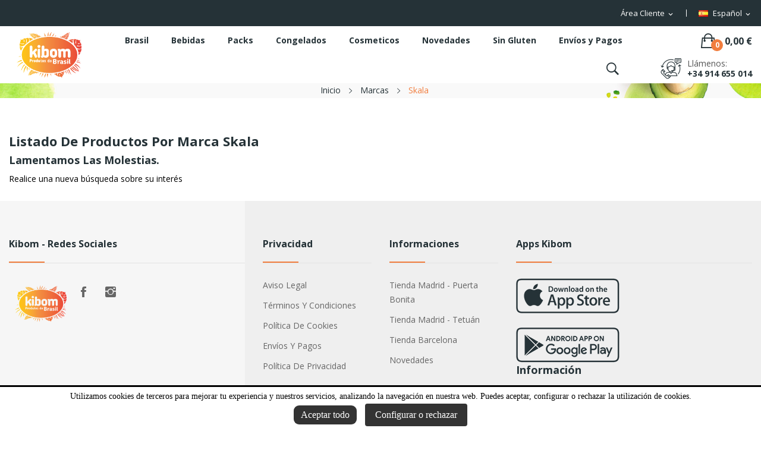

--- FILE ---
content_type: text/html; charset=utf-8
request_url: https://kibom.es/es/brand/36-skala?page=2
body_size: 8955
content:
<!doctype html>
<html lang="es">

  <head>
    
      
  <meta charset="utf-8">


  <meta http-equiv="x-ua-compatible" content="ie=edge">



  <title>Skala (2)</title>
  <meta name="description" content="">
  <meta name="keywords" content="">
      
                  <link rel="alternate" href="https://kibom.es/es/brand/36-skala" hreflang="es-ES">
                  <link rel="alternate" href="https://kibom.es/br/brand/36-skala" hreflang="pt-BR">
        



  <meta name="viewport" content="width=device-width, initial-scale=1">



  <link rel="icon" type="image/vnd.microsoft.icon" href="https://kibom.es/img/favicon.ico?1611299044">
  <link rel="shortcut icon" type="image/x-icon" href="https://kibom.es/img/favicon.ico?1611299044">

 <script src="https://ajax.googleapis.com/ajax/libs/jquery/3.2.1/jquery.min.js"></script>

    <link rel="stylesheet" href="https://kibom.es/themes/theme_ecolife_organic1/assets/css/theme.css" type="text/css" media="all">
  <link rel="stylesheet" href="https://fonts.googleapis.com/css?family=Open+Sans:300,300i,400,400i,600,600i,700,700i,800,800i&amp;display=swap&amp;subset=cyrillic,cyrillic-ext,greek,greek-ext,latin-ext,vietnamese" type="text/css" media="all">
  <link rel="stylesheet" href="https://kibom.es/modules/bacookielawinfo/views/css/style_frontend.css" type="text/css" media="all">
  <link rel="stylesheet" href="https://kibom.es/modules/bacookielawinfo/views/css/font-awesome/css/font-awesome.min.css" type="text/css" media="all">
  <link rel="stylesheet" href="https://kibom.es/modules/redsys/views/css/redsys.css" type="text/css" media="all">
  <link rel="stylesheet" href="https://kibom.es/modules/posrotatorimg/css/posrotatorimg.css" type="text/css" media="all">
  <link rel="stylesheet" href="https://kibom.es/modules/posmegamenu//views/css/front.css" type="text/css" media="all">
  <link rel="stylesheet" href="https://kibom.es/modules/posmegamenu/views/css/posmegamenu_s_1.css" type="text/css" media="all">
  <link rel="stylesheet" href="https://kibom.es/modules/posthemeoptions/views/css/posthemeoptions_s_1.css" type="text/css" media="all">
  <link rel="stylesheet" href="https://kibom.es/modules/posslideshows/css/nivo-slider/nivo-slider.css" type="text/css" media="all">
  <link rel="stylesheet" href="https://kibom.es/js/jquery/ui/themes/base/minified/jquery-ui.min.css" type="text/css" media="all">
  <link rel="stylesheet" href="https://kibom.es/js/jquery/ui/themes/base/minified/jquery.ui.theme.min.css" type="text/css" media="all">
  <link rel="stylesheet" href="https://kibom.es/modules/possearchproducts/views/css/possearch.css" type="text/css" media="all">
  <link rel="stylesheet" href="https://kibom.es/modules/ps_legalcompliance/views/css/aeuc_front.css" type="text/css" media="all">
  <link rel="stylesheet" href="https://kibom.es/modules/xipblog/css/xipblog.css" type="text/css" media="all">
  <link rel="stylesheet" href="https://kibom.es/themes/theme_ecolife_organic1/assets/css/custom.css" type="text/css" media="all">




  

  <script type="text/javascript">
        var id_lang = 1;
        var pixel_fc = "https:\/\/kibom.es\/es\/module\/pspixel\/FrontAjaxPixel";
        var possearch_image = 1;
        var possearch_number = 3;
        var prestashop = {"cart":{"products":[],"totals":{"total":{"type":"total","label":"Total","amount":0,"value":"0,00\u00a0\u20ac"},"total_including_tax":{"type":"total","label":"Total (impuestos incl.)","amount":0,"value":"0,00\u00a0\u20ac"},"total_excluding_tax":{"type":"total","label":"Total (impuestos excl.)","amount":0,"value":"0,00\u00a0\u20ac"}},"subtotals":{"products":{"type":"products","label":"Subtotal","amount":0,"value":"0,00\u00a0\u20ac"},"discounts":null,"shipping":{"type":"shipping","label":"Transporte","amount":0,"value":""},"tax":{"type":"tax","label":"Impuestos incluidos","amount":0,"value":"0,00\u00a0\u20ac"}},"products_count":0,"summary_string":"0 art\u00edculos","vouchers":{"allowed":1,"added":[]},"discounts":[],"minimalPurchase":0,"minimalPurchaseRequired":""},"currency":{"name":"Euro","iso_code":"EUR","iso_code_num":"978","sign":"\u20ac"},"customer":{"lastname":null,"firstname":null,"email":null,"birthday":null,"newsletter":null,"newsletter_date_add":null,"optin":null,"website":null,"company":null,"siret":null,"ape":null,"is_logged":false,"gender":{"type":null,"name":null},"addresses":[]},"language":{"name":"Espa\u00f1ol","iso_code":"es","locale":"es-ES","language_code":"es-ES","is_rtl":"0","date_format_lite":"d\/m\/Y","date_format_full":"d\/m\/Y H:i:s","id":1},"page":{"title":"","canonical":null,"meta":{"title":"Skala (2)","description":"","keywords":"","robots":"index"},"page_name":"manufacturer","body_classes":{"lang-es":true,"lang-rtl":false,"country-ES":true,"currency-EUR":true,"layout-full-width":true,"page-manufacturer":true,"tax-display-enabled":true},"admin_notifications":[]},"shop":{"name":"Kibom Produtos do Brasil","logo":"https:\/\/kibom.es\/img\/kibom-produtos-do-brasil-logo-1611299044.jpg","stores_icon":"https:\/\/kibom.es\/img\/logo_stores.png","favicon":"https:\/\/kibom.es\/img\/favicon.ico"},"urls":{"base_url":"https:\/\/kibom.es\/","current_url":"https:\/\/kibom.es\/es\/brand\/36-skala?page=2","shop_domain_url":"https:\/\/kibom.es","img_ps_url":"https:\/\/kibom.es\/img\/","img_cat_url":"https:\/\/kibom.es\/img\/c\/","img_lang_url":"https:\/\/kibom.es\/img\/l\/","img_prod_url":"https:\/\/kibom.es\/img\/p\/","img_manu_url":"https:\/\/kibom.es\/img\/m\/","img_sup_url":"https:\/\/kibom.es\/img\/su\/","img_ship_url":"https:\/\/kibom.es\/img\/s\/","img_store_url":"https:\/\/kibom.es\/img\/st\/","img_col_url":"https:\/\/kibom.es\/img\/co\/","img_url":"https:\/\/kibom.es\/themes\/theme_ecolife_organic1\/assets\/img\/","css_url":"https:\/\/kibom.es\/themes\/theme_ecolife_organic1\/assets\/css\/","js_url":"https:\/\/kibom.es\/themes\/theme_ecolife_organic1\/assets\/js\/","pic_url":"https:\/\/kibom.es\/upload\/","pages":{"address":"https:\/\/kibom.es\/es\/direccion","addresses":"https:\/\/kibom.es\/es\/direcciones","authentication":"https:\/\/kibom.es\/es\/iniciar-sesion","cart":"https:\/\/kibom.es\/es\/carrito","category":"https:\/\/kibom.es\/es\/index.php?controller=category","cms":"https:\/\/kibom.es\/es\/index.php?controller=cms","contact":"https:\/\/kibom.es\/es\/contactenos","discount":"https:\/\/kibom.es\/es\/descuento","guest_tracking":"https:\/\/kibom.es\/es\/seguimiento-pedido-invitado","history":"https:\/\/kibom.es\/es\/historial-compra","identity":"https:\/\/kibom.es\/es\/datos-personales","index":"https:\/\/kibom.es\/es\/","my_account":"https:\/\/kibom.es\/es\/mi-cuenta","order_confirmation":"https:\/\/kibom.es\/es\/confirmacion-pedido","order_detail":"https:\/\/kibom.es\/es\/index.php?controller=order-detail","order_follow":"https:\/\/kibom.es\/es\/seguimiento-pedido","order":"https:\/\/kibom.es\/es\/pedido","order_return":"https:\/\/kibom.es\/es\/index.php?controller=order-return","order_slip":"https:\/\/kibom.es\/es\/facturas-abono","pagenotfound":"https:\/\/kibom.es\/es\/pagina-no-encontrada","password":"https:\/\/kibom.es\/es\/recuperar-contrase\u00f1a","pdf_invoice":"https:\/\/kibom.es\/es\/index.php?controller=pdf-invoice","pdf_order_return":"https:\/\/kibom.es\/es\/index.php?controller=pdf-order-return","pdf_order_slip":"https:\/\/kibom.es\/es\/index.php?controller=pdf-order-slip","prices_drop":"https:\/\/kibom.es\/es\/productos-rebajados","product":"https:\/\/kibom.es\/es\/index.php?controller=product","search":"https:\/\/kibom.es\/es\/busqueda","sitemap":"https:\/\/kibom.es\/es\/mapa del sitio","stores":"https:\/\/kibom.es\/es\/tiendas","supplier":"https:\/\/kibom.es\/es\/proveedor","register":"https:\/\/kibom.es\/es\/iniciar-sesion?create_account=1","order_login":"https:\/\/kibom.es\/es\/pedido?login=1"},"alternative_langs":{"es-ES":"https:\/\/kibom.es\/es\/brand\/36-skala","pt-BR":"https:\/\/kibom.es\/br\/brand\/36-skala"},"theme_assets":"\/themes\/theme_ecolife_organic1\/assets\/","actions":{"logout":"https:\/\/kibom.es\/es\/?mylogout="},"no_picture_image":{"bySize":{"small_default":{"url":"https:\/\/kibom.es\/img\/p\/es-default-small_default.jpg","width":98,"height":98},"cart_default":{"url":"https:\/\/kibom.es\/img\/p\/es-default-cart_default.jpg","width":125,"height":125},"home_default":{"url":"https:\/\/kibom.es\/img\/p\/es-default-home_default.jpg","width":360,"height":360},"medium_default":{"url":"https:\/\/kibom.es\/img\/p\/es-default-medium_default.jpg","width":452,"height":452},"large_default":{"url":"https:\/\/kibom.es\/img\/p\/es-default-large_default.jpg","width":800,"height":800}},"small":{"url":"https:\/\/kibom.es\/img\/p\/es-default-small_default.jpg","width":98,"height":98},"medium":{"url":"https:\/\/kibom.es\/img\/p\/es-default-home_default.jpg","width":360,"height":360},"large":{"url":"https:\/\/kibom.es\/img\/p\/es-default-large_default.jpg","width":800,"height":800},"legend":""}},"configuration":{"display_taxes_label":true,"display_prices_tax_incl":true,"is_catalog":false,"show_prices":true,"opt_in":{"partner":false},"quantity_discount":{"type":"price","label":"Precio unitario"},"voucher_enabled":1,"return_enabled":0},"field_required":[],"breadcrumb":{"links":[{"title":"Inicio","url":"https:\/\/kibom.es\/es\/"},{"title":"Marcas","url":"https:\/\/kibom.es\/es\/brands"},{"title":"Skala","url":"https:\/\/kibom.es\/es\/brand\/36-skala"}],"count":3},"link":{"protocol_link":"https:\/\/","protocol_content":"https:\/\/"},"time":1768913994,"static_token":"6bc5a2153657445e80de829586825a83","token":"4fbcde918b50e2840f501c7eaed55ced","debug":false};
        var xip_base_dir = "https:\/\/kibom.es\/";
      </script>



  <!--Modules BA EU Cookie Law-->
<style type="text/css">
	
	#ba_eu_cookie_law{
		background:#FFFFFF;
		border-bottom-color:#444444 !important;
		border-bottom-style:solid;
	}
	#ba_eu_cookie_law .ba_eu_cookie_law_text{
		color:#000000;
	}
	#ba_eu_cookie_accept{
		color:#FFFFFF;
		background:#333333;	}
	#ba_eu_cookie_more_info{
		color:#FFFFFF;
		background:#333333;	}
	#ba_eu_cookie_accept:hover{
		color:#CCCCCC;
	}
	#ba_eu_cookie_more_info:hover{
		color:#CCCCCC;
	}
	</style>
<script language="javascript" type="text/javascript">
	window.onload = function(){
		if(2 == 3 && getCookie('ba_eu_cookie_law') == 1){
			jQuery(".ba_popup_cookie").hide();
			jQuery(".ba_popup_cookie").css("width","0");
			jQuery(".ba_popup_cookie").css("height","0");
		}
		if(getCookie('ba_eu_cookie_law') != 1){
			if(1 == 1 && 2==1){
				jQuery("#ba_eu_cookie_law").slideDown();
			}else if(1 == 1 && 2==2){
				jQuery("#ba_eu_cookie_law").slideDown();
			}else{
				jQuery("#ba_eu_cookie_law").show();
			}
		}
		jQuery("#ba_eu_cookie_accept").click(function(){
			if(1==1){
				jQuery("#ba_eu_cookie_law").hide();
			}else if(1==2){
				window.close();
				window.open('index.php');
			}else if(N=="Y"){
				window.open('index.php');
			}
			jQuery(".ba_popup_cookie").hide();
			setCookie("ba_eu_cookie_law", "1", 365);
		});
		if("N"=="Y" && 2 <=2){
			setTimeout(function(){
				if(2==1){
					jQuery("#ba_eu_cookie_law").slideUp();
					
				}else{
					jQuery("#ba_eu_cookie_law").hide();
					
				}
			}, 3000);
		}
		
		$(document).ready(function(){
			if($(window).scrollTop()==0 && 2 <=2){
				jQuery(window).scroll(function() {
					if("N"=="Y"){
						// console.log($(window).scrollTop());
						if(2==1){
							// alert('a');
							jQuery("#ba_eu_cookie_law").slideUp();
							
						}else{
							jQuery("#ba_eu_cookie_law").hide();
							
						}
					}
				});
			}
		});
		
		if("Y"=="Y"){
			jQuery("#ba_eu_cookie_law").css("border-width","3px");
			
		}
		if(2==3){
			jQuery(".ba_popup_cookie").show();
			jQuery("#ba_eu_cookie_law .fa-times-circle-o").show();
			var widthBody = jQuery(window).width();
			var heightBody = jQuery(window).height();
			jQuery('#ba_eu_cookie_law').css({ 'width':'80%','overflow':'inherit'});
			var widthPopupCookie = jQuery('#ba_eu_cookie_law').width();
			var heightPopupCookie = jQuery('#ba_eu_cookie_law').height();
			var MarginLeft = ((widthBody - widthPopupCookie)/2);
			var MarginTop = ((heightBody - heightPopupCookie)/2);
			jQuery('#ba_eu_cookie_law').css({ "top":(MarginTop-40)+"px","left":MarginLeft+"px" });
		}
		jQuery('.ba_popup_cookie').click(function(){
			jQuery(this).hide();
			jQuery("#ba_eu_cookie_law").hide();
		});
		jQuery("#ba_eu_cookie_law .fa-times-circle-o").click(function(){
			jQuery(this).hide();
			jQuery('.ba_popup_cookie').hide();
			jQuery("#ba_eu_cookie_law").hide();
		});
		function setCookie(cname, cvalue, exdays) {
			var d = new Date();
			d.setTime(d.getTime() + (exdays*24*60*60*1000));
			var expires = "expires="+d.toUTCString();
			document.cookie = cname + "=" + cvalue + "; " + expires;
		}
		function getCookie(cname) {
			var name = cname + "=";
			var ca = document.cookie.split(';');
			for(var i=0; i<ca.length; i++) {
				var c = ca[i];
				while (c.charAt(0)==' ') c = c.substring(1);
				if (c.indexOf(name) == 0) return c.substring(name.length,c.length);
			}
			return "";
		}
	}
</script>
<div id="ba_eu_cookie_law" class="show_in_footer">
	<div class="ba_eu_cookie_law_button">
		<div class="ba_eu_cookie_law_text" style="display:block;line-height:25px;">
			Utilizamos cookies de terceros para mejorar tu experiencia y nuestros servicios, analizando la navegación en nuestra web. Puedes aceptar, configurar o rechazar la utilización de cookies. 		</div>
		<span class="ba_eu_cookie_law_text" style="line-height:17px;">
			<a href="javascript:void(0)" name="acceptSubmit" id="ba_eu_cookie_accept" class="btn btn-default">Aceptar todo</a>
			<a href="index.php" target="" name="moreInfoSubmit" id="ba_eu_cookie_more_info" class="btn btn-default">Configurar o rechazar</a>
		</span>
		
	</div>
	<i class="fa fa-times-circle-o icon-remove-circle"></i>
</div>
<div class="ba_popup_cookie"></div><!-- emarketing start -->



<!-- emarketing end --><style type="text/css">
.animation1 {
	 -webkit-transition-duration: 500ms !important;
    -moz-transition-duration: 500ms !important;
    -o-transition-duration: 500ms !important;
    transition-duration: 500ms !important;
}

</style>
<script type="text/javascript">
	(window.gaDevIds=window.gaDevIds||[]).push('d6YPbH');
	(function(i,s,o,g,r,a,m){i['GoogleAnalyticsObject']=r;i[r]=i[r]||function(){
	(i[r].q=i[r].q||[]).push(arguments)},i[r].l=1*new Date();a=s.createElement(o),
	m=s.getElementsByTagName(o)[0];a.async=1;a.src=g;m.parentNode.insertBefore(a,m)
	})(window,document,'script','https://www.google-analytics.com/analytics.js','ga');

            ga('create', 'UA-13120244-1', 'auto');
                        ga('send', 'pageview');
    
    ga('require', 'ec');
</script>

<!-- Facebook Pixel Code -->

<script>
    !function(f,b,e,v,n,t,s)
    {if(f.fbq)return;n=f.fbq=function(){n.callMethod? n.callMethod.apply(n,arguments):n.queue.push(arguments)};
    if(!f._fbq)f._fbq=n;n.push=n;n.loaded=!0;n.version='2.0';n.agent='plprestashop-download'; // n.agent to keep because of partnership
    n.queue=[];t=b.createElement(e);t.async=!0;
    t.src=v;s=b.getElementsByTagName(e)[0];
    s.parentNode.insertBefore(t,s)}(window, document,'script', 'https://connect.facebook.net/en_US/fbevents.js');

            fbq('init', '2946389222290613');
        
    fbq('track', 'PageView');
</script>

<noscript>
    <img height="1" width="1" style="display:none" src="https://www.facebook.com/tr?id=2946389222290613&ev=PageView&noscript=1"/>
</noscript>

<!-- End Facebook Pixel Code -->

<!-- Set Facebook Pixel Product Export -->
<!-- END OF Set Facebook Pixel Product Export -->







<!-- Google tag (gtag.js) -->
<script async src="https://www.googletagmanager.com/gtag/js?id=AW-11135441338"></script>
<script>
  window.dataLayer = window.dataLayer || [];
  function gtag(){dataLayer.push(arguments);}
  gtag('js', new Date());

  gtag('config', 'AW-11135441338');
</script>

<!-- Google Tag Manager -->
<script>(function(w,d,s,l,i){w[l]=w[l]||[];w[l].push({'gtm.start':
new Date().getTime(),event:'gtm.js'});var f=d.getElementsByTagName(s)[0],
j=d.createElement(s),dl=l!='dataLayer'?'&l='+l:'';j.async=true;j.src=
'https://www.googletagmanager.com/gtm.js?id='+i+dl;f.parentNode.insertBefore(j,f);
})(window,document,'script','dataLayer','GTM-M53ZZCKP');</script>
<!-- End Google Tag Manager -->

    
  </head>

  <body itemscope itemtype="http://schema.org/WebPage" id="manufacturer"  class="lang-es country-es currency-eur layout-full-width page-manufacturer tax-display-enabled"> 

    
      
    

    <main>
      
              

      <header id="header">
        
          
<div class="header-banner">
	
</div>



<nav class="header-nav">
	<div class="container-fluid">
		<div class="hidden-md-down">
			<div id="_desktop_language_selector">
	<div class="language-selector-wrapper selector-block hidden-md-down">
	 <span id="language-selector-label" class=" selector-label hidden-lg-down">Language :</span>
	<div class="language-selector localiz_block  dropdown js-dropdown">
	  <button data-toggle="dropdown" class=" btn-unstyle" aria-haspopup="true" aria-expanded="false" aria-label="Selector desplegable de idioma">
		<img src="https://kibom.es/img/l/1.jpg" alt="" width="16" height="11" />
		<span class="expand-more">Español</span>
		<i class="material-icons">expand_more</i>
	  </button>
	  <ul class="dropdown-menu" aria-labelledby="language-selector-label">
				  <li  class="current" >
			<a href="https://kibom.es/es/brand/36-skala" class="dropdown-item"><img src="https://kibom.es/img/l/1.jpg" alt="" width="16" height="11" />Español</a>
		  </li>
				  <li >
			<a href="https://kibom.es/br/brand/36-skala" class="dropdown-item"><img src="https://kibom.es/img/l/2.jpg" alt="" width="16" height="11" />Português Brasil</a>
		  </li>
			  </ul>
	</div>
	</div>
	<div class="language-selector-wrapper hidden-lg-up">
		<div class="selector-mobile dropdown js-dropdown">
		  <button data-toggle="dropdown" class=" btn-unstyle" aria-haspopup="true" aria-expanded="false" aria-label="Selector desplegable de idioma">
			<img src="https://kibom.es/img/l/1.jpg" alt="" width="16" height="11" />
			<span class="expand-more">Español</span>
			<i class="material-icons">expand_more</i>
		  </button>
		  <ul class="dropdown-menu" aria-labelledby="language-selector-label">
						  <li  class="current" >
				<a href="https://kibom.es/es/brand/36-skala" class="dropdown-item"><img src="https://kibom.es/img/l/1.jpg" alt="" width="16" height="11" />Español</a>
			  </li>
						  <li >
				<a href="https://kibom.es/br/brand/36-skala" class="dropdown-item"><img src="https://kibom.es/img/l/2.jpg" alt="" width="16" height="11" />Português Brasil</a>
			  </li>
					  </ul>
		</div>
	</div>
</div>
<div id="_desktop_user_info">
	<div class="user-info-block selector-block">
		<div class="currency-selector localiz_block dropdown js-dropdown">
			<button data-target="#" data-toggle="dropdown" class=" btn-unstyle hidden-md-down">
			  <span class="expand-more">Área Cliente</span>
			  <i class="material-icons">expand_more</i>
			</button>
			<button data-target="#" data-toggle="dropdown" class=" btn-unstyle hidden-lg-up">
				<i class="ion-ios-contact"></i>
			</button>
			<ul class="dropdown-menu">
			<li>
				<a href="https://kibom.es/es/mi-cuenta" rel="nofollow" class="dropdown-item">Pedidos</a>
			</li>
			<li>
			<li>
				<a href="https://kibom.es/es/carrito?action=show" class="dropdown-item" >Tramitar Pedido</a>
			</li>
			<li>
								  <a
					href="https://kibom.es/es/mi-cuenta"
					title="Acceda a su cuenta de cliente"
					rel="nofollow" class="dropdown-item"
				  >
					<span>Iniciar sesión</span>
				  </a>
			  </li>
						</ul>
		</div>
	</div>
	
</div>

		</div>
	</div>
	<div class="container">
		<div class="hidden-lg-up  mobile">
			<div id="_mobile_static"></div>
			<div class="row row-mobile">
				<div class="col-mobile col-md-4 col-xs-4">
					<div class="float-xs-left" id="menu-icon">
						<i class="ion-android-menu"></i>
					</div>
					<div id="mobile_top_menu_wrapper" class="row hidden-lg-up" style="display:none;">
						<div class="top-header-mobile">							
							<div id="_mobile_compare"></div>
							<div id="_mobile_wishtlist"></div>
						</div>
						<div id="_mobile_currency_selector"></div>
						<div id="_mobile_language_selector"></div>				
						<div class="menu-close"> 
							menu <i class="material-icons float-xs-right">arrow_back</i>
						</div>
						<div class="menu-tabs">							
							<div class="js-top-menu-bottom">												
								<div id="_mobile_megamenu"></div>
								
							</div>
							
						</div>
					 </div>
				</div>
				<div class="col-mobile col-md-4 col-xs-4 mobile-center">
					<div class="top-logo" id="_mobile_logo"></div>
				</div>
				<div class="col-mobile col-md-4 col-xs-4 mobile-right">
					<div id="_mobile_cart_block"></div>
					<div id="_mobile_user_info"></div>
				</div>
			</div>
			<div id="_mobile_search_category"></div>
		</div>
	</div>
</nav>



<div class="header-top top_bg hidden-md-down">
	<div class="container-fluid">
		<div class="row">
			<div class="col col col-md-2" id="_desktop_logo">
								<a href="https://kibom.es/">
				<img class="logo img-responsive" src="https://kibom.es/img/kibom-produtos-do-brasil-logo-1611299044.jpg" alt="Kibom Produtos do Brasil">
				</a>
							</div>
			<div class=" col col-md-10 col-sm-12 position-static">
				<div id="_desktop_megamenu" class="use-sticky ">
<div class="pos-menu-horizontal">
	<ul class="menu-content"> 
			 			
				<li class=" menu-item menu-item1   ">
					
						<a href="https://kibom.es/es/5-brasil" >
						
												<span>Brasil</span>
																	</a>
																									</li>
			 			
				<li class=" menu-item menu-item3   ">
					
						<a href="https://kibom.es/es/19-bebidas" >
						
												<span>Bebidas</span>
																	</a>
																									</li>
			 			
				<li class=" menu-item menu-item10   ">
					
						<a href="https://kibom.es/es/22-packs" >
						
												<span>Packs</span>
																	</a>
																									</li>
			 			
				<li class=" menu-item menu-item4   ">
					
						<a href="https://kibom.es/es/16-congelados" >
						
												<span>Congelados</span>
																	</a>
																									</li>
			 			
				<li class=" menu-item menu-item5   ">
					
						<a href="https://kibom.es/es/18-cosmeticos" >
						
												<span>Cosmeticos</span>
																	</a>
																									</li>
			 			
				<li class=" menu-item menu-item6   ">
					
						<a href="https://kibom.es/es/novedades" >
						
												<span>Novedades</span>
																	</a>
																									</li>
			 			
				<li class=" menu-item menu-item9   ">
					
						<a href="https://kibom.es/es/21-productos-sin-gluten" >
						
												<span>Sin Gluten</span>
																	</a>
																									</li>
			 			
				<li class=" menu-item menu-item7   ">
					
						<a href="https://kibom.es/es/content/6-formas-de-pagos-y-envios" >
						
												<span>Envíos y Pagos</span>
																	</a>
																									</li>
			</ul>
	
</div>
</div>
				<div id="_desktop_cart_block">
	<div class="blockcart cart-preview" data-refresh-url="//kibom.es/es/module/ps_shoppingcart/ajax" data-cartitems="0">
		<div class="button_cart">
			<a rel="nofollow" href="//kibom.es/es/carrito?action=show" class="desktop hidden-md-down">
				 <span class="item_count">0</span>
				 <span class="item_total">0,00 €</span>
			</a>
			<a rel="nofollow" href="//kibom.es/es/carrito?action=show" class="mobile hidden-lg-up">
				<span class="item_count">0</span>
			</a>
		</div>
		<div class="popup_cart">
			<div class="content-cart">
				<div class="mini_cart_arrow"></div>
				<ul>
				  				</ul>
				<div class="price_content">
					<div class="cart-subtotals">
					  						<div class="products price_inline">
						  <span class="label">Subtotal</span>
						  <span class="value">0,00 €</span>
						</div>
					  						<div class=" price_inline">
						  <span class="label"></span>
						  <span class="value"></span>
						</div>
					  						<div class="shipping price_inline">
						  <span class="label">Transporte</span>
						  <span class="value"></span>
						</div>
					  						<div class="tax price_inline">
						  <span class="label">Impuestos incluidos</span>
						  <span class="value">0,00 €</span>
						</div>
					  					</div>
					<div class="cart-total price_inline">
					  <span class="label">Total</span>
					  <span class="value">0,00 €</span>
					</div>
				</div>
				<div class="checkout">
					<a href="//kibom.es/es/carrito?action=show" class="btn btn-primary">Tramitar Pedido</a> 
				</div>
			</div>
		</div>
	</div>
</div>
<div id="_desktop_contact_link">
  <div class="contact-link">
	<div class="phone">
		<p>Llámenos:</p>
		<a href="tel:+34 914 655 014">+34 914 655 014</a>
	</div>
  </div>
</div>
<!-- pos search module TOP -->
<div id="_desktop_search_category"> 
	<div class="dropdown js-dropdown">
		<span class="search-icon" data-toggle="dropdown"><i class="ion-ios-search-strong"></i></span> 
		<div id="pos_search_top" class="dropdown-menu">
			<form method="get" action="//kibom.es/es/busqueda" id="searchbox" class="form-inline form_search show-categories"  data-search-controller-url="/modules/possearchproducts/SearchProducts.php">
				<label for="pos_query_top"><!-- image on background --></label>
				<input type="hidden" name="controller" value="search">  
				<div class="pos_search form-group">
					 						<select class="bootstrap-select" name="poscats">
							<option value="0">TODA TIENDA</option>
																	<option value="14">
	 Ofertas
</option>
																	<option value="16">
	 Congelados
</option>
																	<option value="18">
	 Cosmeticos
</option>
																	<option value="19">
	 Bebidas
</option>
																	<option value="21">
	 Productos Sin Gluten
</option>
																	<option value="5">
	 Brasil
</option>
																	<option value="22">
	 Packs
</option>
														</select>
					 
				</div>
				<input type="text" name="s" value="" placeholder="Búsqueda de productos ... " id="pos_query_top" class="search_query form-control ac_input" >
				<button type="submit" class="btn btn-default search_submit">
					<i class="ion-ios-search-strong"></i>
				</button>
			</form>
		</div>
	</div>
</div>

<!-- /pos search module TOP -->

			</div>
			
		</div>
	</div>

</div>




<!-- Google Tag Manager (noscript) -->
<noscript><iframe src="https://www.googletagmanager.com/ns.html?id=GTM-M53ZZCKP"
height="0" width="0" style="display:none;visibility:hidden"></iframe></noscript>
<!-- End Google Tag Manager (noscript) -->
        
      </header>
		      
        
<aside id="notifications">
  <div class="container">
    
    
    
      </div>
</aside>
      
		
			<div class="breadcrumb_container " data-depth="3">
	<div class="container">
				<nav data-depth="3" class="breadcrumb">
		  <ol itemscope itemtype="http://schema.org/BreadcrumbList">
			
			  				
				  <li itemprop="itemListElement" itemscope itemtype="http://schema.org/ListItem">
					<a itemprop="item" href="https://kibom.es/es/">
					  <span itemprop="name">Inicio</span>
					</a>
					<meta itemprop="position" content="1">
				  </li>
				
			  				
				  <li itemprop="itemListElement" itemscope itemtype="http://schema.org/ListItem">
					<a itemprop="item" href="https://kibom.es/es/brands">
					  <span itemprop="name">Marcas</span>
					</a>
					<meta itemprop="position" content="2">
				  </li>
				
			  				
				  <li itemprop="itemListElement" itemscope itemtype="http://schema.org/ListItem">
					<a itemprop="item" href="https://kibom.es/es/brand/36-skala">
					  <span itemprop="name">Skala</span>
					</a>
					<meta itemprop="position" content="3">
				  </li>
				
			  			
		  </ol>
		</nav>
	</div>
</div>

		
     <div id="wrapper">
        
        <div class="container">
			<div class="row">
			  

			  
  <div id="content-wrapper" class="col-xs-12">
    
    
  <section id="main">

    
  <h1>Listado de productos por marca Skala</h1>
  <div id="manufacturer-short_description"></div>
  <div id="manufacturer-description"></div>


    <section id="products-list">
      
        <section id="content" class="page-content page-not-found">
  

    <h4>Lamentamos las molestias.</h4>
    <p>Realice una nueva búsqueda sobre su interés</p>

    
      
    

    
      
    

  
</section>

          </section>

  </section>

    
  </div>


			  
			</div>
				
        </div>
			
        
    </div>

    <footer id="footer">
        
          <div class="footer-container">
	<div class="footer_top">
		<div class="container">
		    <div class="row">
			   
					<div class="col-md-4 links footer_block">
	<h3 class=" hidden-sm-down">Kibom - Redes Sociales</h3>
	<div class="title clearfix hidden-md-up" data-target="#footer_1" data-toggle="collapse">
		<h3>Kibom - Redes Sociales</h3>
		<span class="float-xs-right">
			<span class="navbar-toggler collapse-icons">
				<i class="material-icons add">keyboard_arrow_down</i>
				<i class="material-icons remove">keyboard_arrow_up</i>
			</span>
		</span>
	</div>
     <div id="footer_1" class="collapse footer_list">
    <p></p>
<p><img src="https://kibom.es/img/cms/movil.png" alt="" width="107" height="76" style="float: left;" /></p>
          

  <div class="col-footer social_follow "> 
    <ul>
              <li class="facebook"><a href="https://www.facebook.com/kibom.es" target="_blank">Facebook</a></li>
              <li class="instagram"><a href="https://www.instagram.com/kibom.es/" target="_blank">Instagram</a></li>
          </ul>
  </div>


    	</div>	
  </div>
<div class="col-md-2 links footer_block">
	<h3 class=" hidden-sm-down">Privacidad</h3>
	<div class="title clearfix hidden-md-up" data-target="#footer_2" data-toggle="collapse">
		<h3>Privacidad</h3>
		<span class="float-xs-right">
			<span class="navbar-toggler collapse-icons">
				<i class="material-icons add">keyboard_arrow_down</i>
				<i class="material-icons remove">keyboard_arrow_up</i>
			</span>
		</span>
	</div>
      <ul id="footer_2" class="collapse footer_list">
      	
        <li>
          <a
            id="link-cms-page-2-2"
            class="cms-page-link"
            href="https://kibom.es/es/content/2-aviso-legal"
            title="Aviso legal"
                      >
            Aviso legal
          </a>
        </li>
      	
        <li>
          <a
            id="link-cms-page-3-2"
            class="cms-page-link"
            href="https://kibom.es/es/content/3-terminos-y-condiciones-de-uso"
            title="Nuestros términos y condiciones"
                      >
            Términos y Condiciones
          </a>
        </li>
      	
        <li>
          <a
            id="link-cms-page-5-2"
            class="cms-page-link"
            href="https://kibom.es/es/content/5-politica-de-cookies"
            title=""
                      >
            Política de Cookies
          </a>
        </li>
      	
        <li>
          <a
            id="link-cms-page-6-2"
            class="cms-page-link"
            href="https://kibom.es/es/content/6-formas-de-pagos-y-envios"
            title=""
                      >
            Envíos y Pagos
          </a>
        </li>
      	
        <li>
          <a
            id="link-cms-page-10-2"
            class="cms-page-link"
            href="https://kibom.es/es/content/10-politica-de-privacidad"
            title=""
                      >
            Política de Privacidad
          </a>
        </li>
          </ul>
  </div>
<div class="col-md-2 links footer_block">
	<h3 class=" hidden-sm-down">Informaciones</h3>
	<div class="title clearfix hidden-md-up" data-target="#footer_3" data-toggle="collapse">
		<h3>Informaciones</h3>
		<span class="float-xs-right">
			<span class="navbar-toggler collapse-icons">
				<i class="material-icons add">keyboard_arrow_down</i>
				<i class="material-icons remove">keyboard_arrow_up</i>
			</span>
		</span>
	</div>
      <ul id="footer_3" class="collapse footer_list">
      	
        <li>
          <a
            id="link-cms-page-7-3"
            class="cms-page-link"
            href="https://kibom.es/es/content/7-madrid-puerta-bonita"
            title=""
                      >
            Tienda Madrid - Puerta Bonita
          </a>
        </li>
      	
        <li>
          <a
            id="link-cms-page-8-3"
            class="cms-page-link"
            href="https://kibom.es/es/content/8-madrid-tetuan"
            title=""
                      >
            Tienda Madrid - Tetuán
          </a>
        </li>
      	
        <li>
          <a
            id="link-cms-page-9-3"
            class="cms-page-link"
            href="https://kibom.es/es/content/9-barcelona"
            title=""
                      >
            Tienda Barcelona
          </a>
        </li>
      	
        <li>
          <a
            id="link-product-page-new-products-3"
            class="cms-page-link"
            href="https://kibom.es/es/novedades"
            title="Novedades"
                      >
            Novedades
          </a>
        </li>
          </ul>
  </div>
<div class="col-md-4 links footer_block">
	<h3 class=" hidden-sm-down">Apps Kibom</h3>
	<div class="title clearfix hidden-md-up" data-target="#footer_4" data-toggle="collapse">
		<h3>Apps Kibom</h3>
		<span class="float-xs-right">
			<span class="navbar-toggler collapse-icons">
				<i class="material-icons add">keyboard_arrow_down</i>
				<i class="material-icons remove">keyboard_arrow_up</i>
			</span>
		</span>
	</div>
     <div id="footer_4" class="collapse footer_list">
    <p style="text-align: left;"><a href="https://apps.apple.com/es/app/id1439582004" target="_blank"><img src="/pos_ecolife/img/cms/app_store.png" alt="" /></a></p>
<p style="text-align: left;"> </p>
<p style="text-align: center;"><a href="https://play.google.com/store/apps/details?id=br.com.teslo.kibomapp" target="_blank"><img src="/pos_ecolife/img/cms/google_play.png" alt="" style="float: left;" /></a></p>
    	</div>	
  </div>
<div class="col-md-2 links wrapper">
  <h3 class="hidden-sm-down">Información</h3>
  <div class="title clearfix hidden-md-up" data-target="#footer_eu_about_us_list" data-toggle="collapse">
    <span class="h3">Información</span>
    <span class="float-xs-right">
      <span class="navbar-toggler collapse-icons">
        <i class="material-icons add">&#xE313;</i>
        <i class="material-icons remove">&#xE316;</i>
      </span>
    </span>
  </div>
  <ul class="collapse" id="footer_eu_about_us_list">
          <li>
        <a href="https://kibom.es/es/content/3-terminos-y-condiciones-de-uso" class="cms-page-link" title="" id="cms-page-3"> Términos y Condiciones </a>
      </li>
          <li>
        <a href="https://kibom.es/es/content/2-aviso-legal" class="cms-page-link" title="" id="cms-page-2"> Aviso legal </a>
      </li>
          <li>
        <a href="https://kibom.es/es/content/10-politica-de-privacidad" class="cms-page-link" title="" id="cms-page-10"> Política de Privacidad </a>
      </li>
          <li>
        <a href="https://kibom.es/es/content/6-formas-de-pagos-y-envios" class="cms-page-link" title="" id="cms-page-6"> Envíos y Pagos </a>
      </li>
      </ul>
</div>

			    
			</div>
		</div>
	</div>
	<div class="footer_bottom">
		<div class="container">
			<div class="row">
				
					<div class="col-md-4 links footer_block">
      <div class="copyright">Desarrollo e-Commerce <a href="https://tche.digital/">TchêDigital</a></div>
      </div>
<div class="col-md-8 links footer_block">
      <div class="payment">
					<img src="/pos_ecolife/img/cms/payment.png" alt="">
				</div>
      </div>

				
			</div>
		</div>
	</div>
</div>
        
    </footer>

    </main>
	<div class="back-top"><a href= "#" class="back-top-button"></a></div>
    
        <script type="text/javascript" src="https://kibom.es/themes/core.js" ></script>
  <script type="text/javascript" src="https://kibom.es/themes/theme_ecolife_organic1/assets/js/theme.js" ></script>
  <script type="text/javascript" src="https://kibom.es/modules/xipblogdisplayposts/js/xipblogdisplayposts.js" ></script>
  <script type="text/javascript" src="https://kibom.es/modules/redsys/views/js/front17.js" ></script>
  <script type="text/javascript" src="https://kibom.es/modules/posmegamenu//views/js/front.js" ></script>
  <script type="text/javascript" src="https://kibom.es/modules/posfeaturedproducts/js/posfeaturedproducts.js" ></script>
  <script type="text/javascript" src="https://kibom.es/modules/posbestsellers/js/posbestsellers.js" ></script>
  <script type="text/javascript" src="https://kibom.es/modules/posnewproducts/js/posnewproducts.js" ></script>
  <script type="text/javascript" src="https://kibom.es/modules/poscountdown/js/jquery.plugin.js" ></script>
  <script type="text/javascript" src="https://kibom.es/modules/poscountdown/js/jquery.countdown.js" ></script>
  <script type="text/javascript" src="https://kibom.es/modules/poscountdown/js/poscountdown.js" ></script>
  <script type="text/javascript" src="https://kibom.es/modules/ps_googleanalytics/views/js/GoogleAnalyticActionLib.js" ></script>
  <script type="text/javascript" src="https://kibom.es/modules/posslideshows/js/nivo-slider/jquery.nivo.slider.pack.js" ></script>
  <script type="text/javascript" src="https://kibom.es/modules/posslideshows/js/posslideshow.js" ></script>
  <script type="text/javascript" src="https://kibom.es/js/jquery/ui/jquery-ui.min.js" ></script>
  <script type="text/javascript" src="https://kibom.es/modules/pspixel/views/js/printpixel.js" ></script>
  <script type="text/javascript" src="https://kibom.es/themes/theme_ecolife_organic1/modules/ps_shoppingcart/ps_shoppingcart.js" ></script>
  <script type="text/javascript" src="https://kibom.es/modules/posrecommendedproducts/views/js/posrecommendedproducts.js" ></script>
  <script type="text/javascript" src="https://kibom.es/modules/possearchproducts/views/js/possearch.js" ></script>
  <script type="text/javascript" src="https://kibom.es/modules/pspixel/views/js/printpixel.js" ></script>
  <script type="text/javascript" src="https://kibom.es/modules/xipblog/js/xipblog.js" ></script>
  <script type="text/javascript" src="https://kibom.es/modules/xipblog/js/validator.min.js" ></script>
  <script type="text/javascript" src="https://kibom.es/themes/theme_ecolife_organic1/assets/js/custom.js" ></script>


    

    
      
    
  </body>

</html>

--- FILE ---
content_type: application/javascript
request_url: https://kibom.es/modules/posrecommendedproducts/views/js/posrecommendedproducts.js
body_size: 542
content:
$(document).ready(function() {
	var $recommendedproductconf = $('.recommended-product');
	var items       = parseInt($recommendedproductconf.attr('data-items'));
	var lazyload    = parseInt($recommendedproductconf.attr('data-lazyload'));
	var speed     	= parseInt($recommendedproductconf.attr('data-speed'));
	var autoPlay    = parseInt($recommendedproductconf.attr('data-autoplay'));
	var time    	= parseInt($recommendedproductconf.attr('data-time'));
	var arrow       = parseInt($recommendedproductconf.attr('data-arrow'));
	var pagination  = parseInt($recommendedproductconf.attr('data-pagination'));
	var move        = parseInt($recommendedproductconf.attr('data-move'));
	var pausehover  = parseInt($recommendedproductconf.attr('data-pausehover'));
	var lg          = parseInt($recommendedproductconf.attr('data-lg'));		var md          = parseInt($recommendedproductconf.attr('data-md'));
	var sm          = parseInt($recommendedproductconf.attr('data-sm'));
	var xs          = parseInt($recommendedproductconf.attr('data-xs'));
	var xxs         = parseInt($recommendedproductconf.attr('data-xxs'));
	
	if(autoPlay==1) {
		if(time){
			autoPlay = time;
		}else{
			autoPlay = '3000';
		}
	}else{
		autoPlay = false;
	}
	if(lazyload){lazyload = true}else{lazyload=false}
	if(pausehover){pausehover = true}else{pausehover=false}
	if(move){move = false}else{move=true}
	if(arrow){arrow =true}else{arrow=false}
	if(pagination==1){pagination = true}else{pagination=false}

	var recommendedproductslide = $(".recommended-product .recommendedproductslide");
	recommendedproductslide.owlCarousel({
		lazyLoad: lazyload,
		autoplay : autoPlay ,
		smartSpeed: speed,
		autoplayHoverPause: pausehover,
		addClassActive: true,
		scrollPerPage: move,
		nav : arrow,
		dots : pagination,
		responsive:{			0:{				items:xxs,			},			360:{				items:xs,			},				576:{				items:sm,			},			768:{				items:md,			},			992:{				items:lg,			},			1200:{				items:items,			}		}
	});
	checkClasses();
    recommendedproductslide.on('translated.owl.carousel', function(event) {
        checkClasses();
    });

    function checkClasses(){
		var total = $('.recommended-product .recommendedproductslide .owl-stage .owl-item.active').length;
        $('.recommended-product ').each(function(){
			$(this).find('.owl-item').removeClass('firstActiveItem');
			$(this).find('.owl-item').removeClass('lastActiveItem');
			$(this).find('.owl-item.active').each(function(index){
				if (index === 0) { $(this).addClass('firstActiveItem'); }
				if (index === total - 1 && total>1) {
					$(this).addClass('lastActiveItem');
				}
			})  
        });
    }

});

